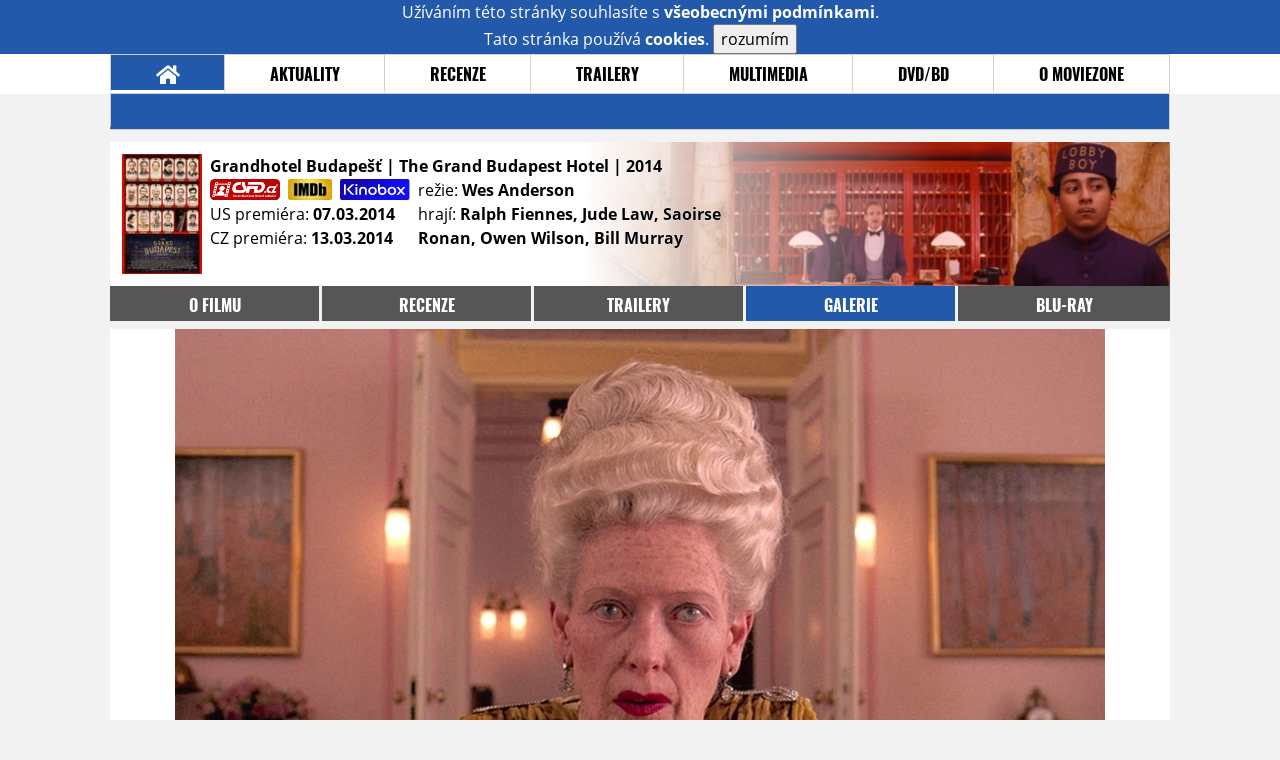

--- FILE ---
content_type: text/html; charset=utf-8
request_url: https://www.google.com/recaptcha/api2/anchor?ar=1&k=6LeTTg0UAAAAAD2KhSyAiHV97XbNn1Y36jgwipKG&co=aHR0cHM6Ly9maWxtLm1vdmllem9uZS5jejo0NDM.&hl=en&v=PoyoqOPhxBO7pBk68S4YbpHZ&size=normal&anchor-ms=20000&execute-ms=30000&cb=kq1do04uekz1
body_size: 49538
content:
<!DOCTYPE HTML><html dir="ltr" lang="en"><head><meta http-equiv="Content-Type" content="text/html; charset=UTF-8">
<meta http-equiv="X-UA-Compatible" content="IE=edge">
<title>reCAPTCHA</title>
<style type="text/css">
/* cyrillic-ext */
@font-face {
  font-family: 'Roboto';
  font-style: normal;
  font-weight: 400;
  font-stretch: 100%;
  src: url(//fonts.gstatic.com/s/roboto/v48/KFO7CnqEu92Fr1ME7kSn66aGLdTylUAMa3GUBHMdazTgWw.woff2) format('woff2');
  unicode-range: U+0460-052F, U+1C80-1C8A, U+20B4, U+2DE0-2DFF, U+A640-A69F, U+FE2E-FE2F;
}
/* cyrillic */
@font-face {
  font-family: 'Roboto';
  font-style: normal;
  font-weight: 400;
  font-stretch: 100%;
  src: url(//fonts.gstatic.com/s/roboto/v48/KFO7CnqEu92Fr1ME7kSn66aGLdTylUAMa3iUBHMdazTgWw.woff2) format('woff2');
  unicode-range: U+0301, U+0400-045F, U+0490-0491, U+04B0-04B1, U+2116;
}
/* greek-ext */
@font-face {
  font-family: 'Roboto';
  font-style: normal;
  font-weight: 400;
  font-stretch: 100%;
  src: url(//fonts.gstatic.com/s/roboto/v48/KFO7CnqEu92Fr1ME7kSn66aGLdTylUAMa3CUBHMdazTgWw.woff2) format('woff2');
  unicode-range: U+1F00-1FFF;
}
/* greek */
@font-face {
  font-family: 'Roboto';
  font-style: normal;
  font-weight: 400;
  font-stretch: 100%;
  src: url(//fonts.gstatic.com/s/roboto/v48/KFO7CnqEu92Fr1ME7kSn66aGLdTylUAMa3-UBHMdazTgWw.woff2) format('woff2');
  unicode-range: U+0370-0377, U+037A-037F, U+0384-038A, U+038C, U+038E-03A1, U+03A3-03FF;
}
/* math */
@font-face {
  font-family: 'Roboto';
  font-style: normal;
  font-weight: 400;
  font-stretch: 100%;
  src: url(//fonts.gstatic.com/s/roboto/v48/KFO7CnqEu92Fr1ME7kSn66aGLdTylUAMawCUBHMdazTgWw.woff2) format('woff2');
  unicode-range: U+0302-0303, U+0305, U+0307-0308, U+0310, U+0312, U+0315, U+031A, U+0326-0327, U+032C, U+032F-0330, U+0332-0333, U+0338, U+033A, U+0346, U+034D, U+0391-03A1, U+03A3-03A9, U+03B1-03C9, U+03D1, U+03D5-03D6, U+03F0-03F1, U+03F4-03F5, U+2016-2017, U+2034-2038, U+203C, U+2040, U+2043, U+2047, U+2050, U+2057, U+205F, U+2070-2071, U+2074-208E, U+2090-209C, U+20D0-20DC, U+20E1, U+20E5-20EF, U+2100-2112, U+2114-2115, U+2117-2121, U+2123-214F, U+2190, U+2192, U+2194-21AE, U+21B0-21E5, U+21F1-21F2, U+21F4-2211, U+2213-2214, U+2216-22FF, U+2308-230B, U+2310, U+2319, U+231C-2321, U+2336-237A, U+237C, U+2395, U+239B-23B7, U+23D0, U+23DC-23E1, U+2474-2475, U+25AF, U+25B3, U+25B7, U+25BD, U+25C1, U+25CA, U+25CC, U+25FB, U+266D-266F, U+27C0-27FF, U+2900-2AFF, U+2B0E-2B11, U+2B30-2B4C, U+2BFE, U+3030, U+FF5B, U+FF5D, U+1D400-1D7FF, U+1EE00-1EEFF;
}
/* symbols */
@font-face {
  font-family: 'Roboto';
  font-style: normal;
  font-weight: 400;
  font-stretch: 100%;
  src: url(//fonts.gstatic.com/s/roboto/v48/KFO7CnqEu92Fr1ME7kSn66aGLdTylUAMaxKUBHMdazTgWw.woff2) format('woff2');
  unicode-range: U+0001-000C, U+000E-001F, U+007F-009F, U+20DD-20E0, U+20E2-20E4, U+2150-218F, U+2190, U+2192, U+2194-2199, U+21AF, U+21E6-21F0, U+21F3, U+2218-2219, U+2299, U+22C4-22C6, U+2300-243F, U+2440-244A, U+2460-24FF, U+25A0-27BF, U+2800-28FF, U+2921-2922, U+2981, U+29BF, U+29EB, U+2B00-2BFF, U+4DC0-4DFF, U+FFF9-FFFB, U+10140-1018E, U+10190-1019C, U+101A0, U+101D0-101FD, U+102E0-102FB, U+10E60-10E7E, U+1D2C0-1D2D3, U+1D2E0-1D37F, U+1F000-1F0FF, U+1F100-1F1AD, U+1F1E6-1F1FF, U+1F30D-1F30F, U+1F315, U+1F31C, U+1F31E, U+1F320-1F32C, U+1F336, U+1F378, U+1F37D, U+1F382, U+1F393-1F39F, U+1F3A7-1F3A8, U+1F3AC-1F3AF, U+1F3C2, U+1F3C4-1F3C6, U+1F3CA-1F3CE, U+1F3D4-1F3E0, U+1F3ED, U+1F3F1-1F3F3, U+1F3F5-1F3F7, U+1F408, U+1F415, U+1F41F, U+1F426, U+1F43F, U+1F441-1F442, U+1F444, U+1F446-1F449, U+1F44C-1F44E, U+1F453, U+1F46A, U+1F47D, U+1F4A3, U+1F4B0, U+1F4B3, U+1F4B9, U+1F4BB, U+1F4BF, U+1F4C8-1F4CB, U+1F4D6, U+1F4DA, U+1F4DF, U+1F4E3-1F4E6, U+1F4EA-1F4ED, U+1F4F7, U+1F4F9-1F4FB, U+1F4FD-1F4FE, U+1F503, U+1F507-1F50B, U+1F50D, U+1F512-1F513, U+1F53E-1F54A, U+1F54F-1F5FA, U+1F610, U+1F650-1F67F, U+1F687, U+1F68D, U+1F691, U+1F694, U+1F698, U+1F6AD, U+1F6B2, U+1F6B9-1F6BA, U+1F6BC, U+1F6C6-1F6CF, U+1F6D3-1F6D7, U+1F6E0-1F6EA, U+1F6F0-1F6F3, U+1F6F7-1F6FC, U+1F700-1F7FF, U+1F800-1F80B, U+1F810-1F847, U+1F850-1F859, U+1F860-1F887, U+1F890-1F8AD, U+1F8B0-1F8BB, U+1F8C0-1F8C1, U+1F900-1F90B, U+1F93B, U+1F946, U+1F984, U+1F996, U+1F9E9, U+1FA00-1FA6F, U+1FA70-1FA7C, U+1FA80-1FA89, U+1FA8F-1FAC6, U+1FACE-1FADC, U+1FADF-1FAE9, U+1FAF0-1FAF8, U+1FB00-1FBFF;
}
/* vietnamese */
@font-face {
  font-family: 'Roboto';
  font-style: normal;
  font-weight: 400;
  font-stretch: 100%;
  src: url(//fonts.gstatic.com/s/roboto/v48/KFO7CnqEu92Fr1ME7kSn66aGLdTylUAMa3OUBHMdazTgWw.woff2) format('woff2');
  unicode-range: U+0102-0103, U+0110-0111, U+0128-0129, U+0168-0169, U+01A0-01A1, U+01AF-01B0, U+0300-0301, U+0303-0304, U+0308-0309, U+0323, U+0329, U+1EA0-1EF9, U+20AB;
}
/* latin-ext */
@font-face {
  font-family: 'Roboto';
  font-style: normal;
  font-weight: 400;
  font-stretch: 100%;
  src: url(//fonts.gstatic.com/s/roboto/v48/KFO7CnqEu92Fr1ME7kSn66aGLdTylUAMa3KUBHMdazTgWw.woff2) format('woff2');
  unicode-range: U+0100-02BA, U+02BD-02C5, U+02C7-02CC, U+02CE-02D7, U+02DD-02FF, U+0304, U+0308, U+0329, U+1D00-1DBF, U+1E00-1E9F, U+1EF2-1EFF, U+2020, U+20A0-20AB, U+20AD-20C0, U+2113, U+2C60-2C7F, U+A720-A7FF;
}
/* latin */
@font-face {
  font-family: 'Roboto';
  font-style: normal;
  font-weight: 400;
  font-stretch: 100%;
  src: url(//fonts.gstatic.com/s/roboto/v48/KFO7CnqEu92Fr1ME7kSn66aGLdTylUAMa3yUBHMdazQ.woff2) format('woff2');
  unicode-range: U+0000-00FF, U+0131, U+0152-0153, U+02BB-02BC, U+02C6, U+02DA, U+02DC, U+0304, U+0308, U+0329, U+2000-206F, U+20AC, U+2122, U+2191, U+2193, U+2212, U+2215, U+FEFF, U+FFFD;
}
/* cyrillic-ext */
@font-face {
  font-family: 'Roboto';
  font-style: normal;
  font-weight: 500;
  font-stretch: 100%;
  src: url(//fonts.gstatic.com/s/roboto/v48/KFO7CnqEu92Fr1ME7kSn66aGLdTylUAMa3GUBHMdazTgWw.woff2) format('woff2');
  unicode-range: U+0460-052F, U+1C80-1C8A, U+20B4, U+2DE0-2DFF, U+A640-A69F, U+FE2E-FE2F;
}
/* cyrillic */
@font-face {
  font-family: 'Roboto';
  font-style: normal;
  font-weight: 500;
  font-stretch: 100%;
  src: url(//fonts.gstatic.com/s/roboto/v48/KFO7CnqEu92Fr1ME7kSn66aGLdTylUAMa3iUBHMdazTgWw.woff2) format('woff2');
  unicode-range: U+0301, U+0400-045F, U+0490-0491, U+04B0-04B1, U+2116;
}
/* greek-ext */
@font-face {
  font-family: 'Roboto';
  font-style: normal;
  font-weight: 500;
  font-stretch: 100%;
  src: url(//fonts.gstatic.com/s/roboto/v48/KFO7CnqEu92Fr1ME7kSn66aGLdTylUAMa3CUBHMdazTgWw.woff2) format('woff2');
  unicode-range: U+1F00-1FFF;
}
/* greek */
@font-face {
  font-family: 'Roboto';
  font-style: normal;
  font-weight: 500;
  font-stretch: 100%;
  src: url(//fonts.gstatic.com/s/roboto/v48/KFO7CnqEu92Fr1ME7kSn66aGLdTylUAMa3-UBHMdazTgWw.woff2) format('woff2');
  unicode-range: U+0370-0377, U+037A-037F, U+0384-038A, U+038C, U+038E-03A1, U+03A3-03FF;
}
/* math */
@font-face {
  font-family: 'Roboto';
  font-style: normal;
  font-weight: 500;
  font-stretch: 100%;
  src: url(//fonts.gstatic.com/s/roboto/v48/KFO7CnqEu92Fr1ME7kSn66aGLdTylUAMawCUBHMdazTgWw.woff2) format('woff2');
  unicode-range: U+0302-0303, U+0305, U+0307-0308, U+0310, U+0312, U+0315, U+031A, U+0326-0327, U+032C, U+032F-0330, U+0332-0333, U+0338, U+033A, U+0346, U+034D, U+0391-03A1, U+03A3-03A9, U+03B1-03C9, U+03D1, U+03D5-03D6, U+03F0-03F1, U+03F4-03F5, U+2016-2017, U+2034-2038, U+203C, U+2040, U+2043, U+2047, U+2050, U+2057, U+205F, U+2070-2071, U+2074-208E, U+2090-209C, U+20D0-20DC, U+20E1, U+20E5-20EF, U+2100-2112, U+2114-2115, U+2117-2121, U+2123-214F, U+2190, U+2192, U+2194-21AE, U+21B0-21E5, U+21F1-21F2, U+21F4-2211, U+2213-2214, U+2216-22FF, U+2308-230B, U+2310, U+2319, U+231C-2321, U+2336-237A, U+237C, U+2395, U+239B-23B7, U+23D0, U+23DC-23E1, U+2474-2475, U+25AF, U+25B3, U+25B7, U+25BD, U+25C1, U+25CA, U+25CC, U+25FB, U+266D-266F, U+27C0-27FF, U+2900-2AFF, U+2B0E-2B11, U+2B30-2B4C, U+2BFE, U+3030, U+FF5B, U+FF5D, U+1D400-1D7FF, U+1EE00-1EEFF;
}
/* symbols */
@font-face {
  font-family: 'Roboto';
  font-style: normal;
  font-weight: 500;
  font-stretch: 100%;
  src: url(//fonts.gstatic.com/s/roboto/v48/KFO7CnqEu92Fr1ME7kSn66aGLdTylUAMaxKUBHMdazTgWw.woff2) format('woff2');
  unicode-range: U+0001-000C, U+000E-001F, U+007F-009F, U+20DD-20E0, U+20E2-20E4, U+2150-218F, U+2190, U+2192, U+2194-2199, U+21AF, U+21E6-21F0, U+21F3, U+2218-2219, U+2299, U+22C4-22C6, U+2300-243F, U+2440-244A, U+2460-24FF, U+25A0-27BF, U+2800-28FF, U+2921-2922, U+2981, U+29BF, U+29EB, U+2B00-2BFF, U+4DC0-4DFF, U+FFF9-FFFB, U+10140-1018E, U+10190-1019C, U+101A0, U+101D0-101FD, U+102E0-102FB, U+10E60-10E7E, U+1D2C0-1D2D3, U+1D2E0-1D37F, U+1F000-1F0FF, U+1F100-1F1AD, U+1F1E6-1F1FF, U+1F30D-1F30F, U+1F315, U+1F31C, U+1F31E, U+1F320-1F32C, U+1F336, U+1F378, U+1F37D, U+1F382, U+1F393-1F39F, U+1F3A7-1F3A8, U+1F3AC-1F3AF, U+1F3C2, U+1F3C4-1F3C6, U+1F3CA-1F3CE, U+1F3D4-1F3E0, U+1F3ED, U+1F3F1-1F3F3, U+1F3F5-1F3F7, U+1F408, U+1F415, U+1F41F, U+1F426, U+1F43F, U+1F441-1F442, U+1F444, U+1F446-1F449, U+1F44C-1F44E, U+1F453, U+1F46A, U+1F47D, U+1F4A3, U+1F4B0, U+1F4B3, U+1F4B9, U+1F4BB, U+1F4BF, U+1F4C8-1F4CB, U+1F4D6, U+1F4DA, U+1F4DF, U+1F4E3-1F4E6, U+1F4EA-1F4ED, U+1F4F7, U+1F4F9-1F4FB, U+1F4FD-1F4FE, U+1F503, U+1F507-1F50B, U+1F50D, U+1F512-1F513, U+1F53E-1F54A, U+1F54F-1F5FA, U+1F610, U+1F650-1F67F, U+1F687, U+1F68D, U+1F691, U+1F694, U+1F698, U+1F6AD, U+1F6B2, U+1F6B9-1F6BA, U+1F6BC, U+1F6C6-1F6CF, U+1F6D3-1F6D7, U+1F6E0-1F6EA, U+1F6F0-1F6F3, U+1F6F7-1F6FC, U+1F700-1F7FF, U+1F800-1F80B, U+1F810-1F847, U+1F850-1F859, U+1F860-1F887, U+1F890-1F8AD, U+1F8B0-1F8BB, U+1F8C0-1F8C1, U+1F900-1F90B, U+1F93B, U+1F946, U+1F984, U+1F996, U+1F9E9, U+1FA00-1FA6F, U+1FA70-1FA7C, U+1FA80-1FA89, U+1FA8F-1FAC6, U+1FACE-1FADC, U+1FADF-1FAE9, U+1FAF0-1FAF8, U+1FB00-1FBFF;
}
/* vietnamese */
@font-face {
  font-family: 'Roboto';
  font-style: normal;
  font-weight: 500;
  font-stretch: 100%;
  src: url(//fonts.gstatic.com/s/roboto/v48/KFO7CnqEu92Fr1ME7kSn66aGLdTylUAMa3OUBHMdazTgWw.woff2) format('woff2');
  unicode-range: U+0102-0103, U+0110-0111, U+0128-0129, U+0168-0169, U+01A0-01A1, U+01AF-01B0, U+0300-0301, U+0303-0304, U+0308-0309, U+0323, U+0329, U+1EA0-1EF9, U+20AB;
}
/* latin-ext */
@font-face {
  font-family: 'Roboto';
  font-style: normal;
  font-weight: 500;
  font-stretch: 100%;
  src: url(//fonts.gstatic.com/s/roboto/v48/KFO7CnqEu92Fr1ME7kSn66aGLdTylUAMa3KUBHMdazTgWw.woff2) format('woff2');
  unicode-range: U+0100-02BA, U+02BD-02C5, U+02C7-02CC, U+02CE-02D7, U+02DD-02FF, U+0304, U+0308, U+0329, U+1D00-1DBF, U+1E00-1E9F, U+1EF2-1EFF, U+2020, U+20A0-20AB, U+20AD-20C0, U+2113, U+2C60-2C7F, U+A720-A7FF;
}
/* latin */
@font-face {
  font-family: 'Roboto';
  font-style: normal;
  font-weight: 500;
  font-stretch: 100%;
  src: url(//fonts.gstatic.com/s/roboto/v48/KFO7CnqEu92Fr1ME7kSn66aGLdTylUAMa3yUBHMdazQ.woff2) format('woff2');
  unicode-range: U+0000-00FF, U+0131, U+0152-0153, U+02BB-02BC, U+02C6, U+02DA, U+02DC, U+0304, U+0308, U+0329, U+2000-206F, U+20AC, U+2122, U+2191, U+2193, U+2212, U+2215, U+FEFF, U+FFFD;
}
/* cyrillic-ext */
@font-face {
  font-family: 'Roboto';
  font-style: normal;
  font-weight: 900;
  font-stretch: 100%;
  src: url(//fonts.gstatic.com/s/roboto/v48/KFO7CnqEu92Fr1ME7kSn66aGLdTylUAMa3GUBHMdazTgWw.woff2) format('woff2');
  unicode-range: U+0460-052F, U+1C80-1C8A, U+20B4, U+2DE0-2DFF, U+A640-A69F, U+FE2E-FE2F;
}
/* cyrillic */
@font-face {
  font-family: 'Roboto';
  font-style: normal;
  font-weight: 900;
  font-stretch: 100%;
  src: url(//fonts.gstatic.com/s/roboto/v48/KFO7CnqEu92Fr1ME7kSn66aGLdTylUAMa3iUBHMdazTgWw.woff2) format('woff2');
  unicode-range: U+0301, U+0400-045F, U+0490-0491, U+04B0-04B1, U+2116;
}
/* greek-ext */
@font-face {
  font-family: 'Roboto';
  font-style: normal;
  font-weight: 900;
  font-stretch: 100%;
  src: url(//fonts.gstatic.com/s/roboto/v48/KFO7CnqEu92Fr1ME7kSn66aGLdTylUAMa3CUBHMdazTgWw.woff2) format('woff2');
  unicode-range: U+1F00-1FFF;
}
/* greek */
@font-face {
  font-family: 'Roboto';
  font-style: normal;
  font-weight: 900;
  font-stretch: 100%;
  src: url(//fonts.gstatic.com/s/roboto/v48/KFO7CnqEu92Fr1ME7kSn66aGLdTylUAMa3-UBHMdazTgWw.woff2) format('woff2');
  unicode-range: U+0370-0377, U+037A-037F, U+0384-038A, U+038C, U+038E-03A1, U+03A3-03FF;
}
/* math */
@font-face {
  font-family: 'Roboto';
  font-style: normal;
  font-weight: 900;
  font-stretch: 100%;
  src: url(//fonts.gstatic.com/s/roboto/v48/KFO7CnqEu92Fr1ME7kSn66aGLdTylUAMawCUBHMdazTgWw.woff2) format('woff2');
  unicode-range: U+0302-0303, U+0305, U+0307-0308, U+0310, U+0312, U+0315, U+031A, U+0326-0327, U+032C, U+032F-0330, U+0332-0333, U+0338, U+033A, U+0346, U+034D, U+0391-03A1, U+03A3-03A9, U+03B1-03C9, U+03D1, U+03D5-03D6, U+03F0-03F1, U+03F4-03F5, U+2016-2017, U+2034-2038, U+203C, U+2040, U+2043, U+2047, U+2050, U+2057, U+205F, U+2070-2071, U+2074-208E, U+2090-209C, U+20D0-20DC, U+20E1, U+20E5-20EF, U+2100-2112, U+2114-2115, U+2117-2121, U+2123-214F, U+2190, U+2192, U+2194-21AE, U+21B0-21E5, U+21F1-21F2, U+21F4-2211, U+2213-2214, U+2216-22FF, U+2308-230B, U+2310, U+2319, U+231C-2321, U+2336-237A, U+237C, U+2395, U+239B-23B7, U+23D0, U+23DC-23E1, U+2474-2475, U+25AF, U+25B3, U+25B7, U+25BD, U+25C1, U+25CA, U+25CC, U+25FB, U+266D-266F, U+27C0-27FF, U+2900-2AFF, U+2B0E-2B11, U+2B30-2B4C, U+2BFE, U+3030, U+FF5B, U+FF5D, U+1D400-1D7FF, U+1EE00-1EEFF;
}
/* symbols */
@font-face {
  font-family: 'Roboto';
  font-style: normal;
  font-weight: 900;
  font-stretch: 100%;
  src: url(//fonts.gstatic.com/s/roboto/v48/KFO7CnqEu92Fr1ME7kSn66aGLdTylUAMaxKUBHMdazTgWw.woff2) format('woff2');
  unicode-range: U+0001-000C, U+000E-001F, U+007F-009F, U+20DD-20E0, U+20E2-20E4, U+2150-218F, U+2190, U+2192, U+2194-2199, U+21AF, U+21E6-21F0, U+21F3, U+2218-2219, U+2299, U+22C4-22C6, U+2300-243F, U+2440-244A, U+2460-24FF, U+25A0-27BF, U+2800-28FF, U+2921-2922, U+2981, U+29BF, U+29EB, U+2B00-2BFF, U+4DC0-4DFF, U+FFF9-FFFB, U+10140-1018E, U+10190-1019C, U+101A0, U+101D0-101FD, U+102E0-102FB, U+10E60-10E7E, U+1D2C0-1D2D3, U+1D2E0-1D37F, U+1F000-1F0FF, U+1F100-1F1AD, U+1F1E6-1F1FF, U+1F30D-1F30F, U+1F315, U+1F31C, U+1F31E, U+1F320-1F32C, U+1F336, U+1F378, U+1F37D, U+1F382, U+1F393-1F39F, U+1F3A7-1F3A8, U+1F3AC-1F3AF, U+1F3C2, U+1F3C4-1F3C6, U+1F3CA-1F3CE, U+1F3D4-1F3E0, U+1F3ED, U+1F3F1-1F3F3, U+1F3F5-1F3F7, U+1F408, U+1F415, U+1F41F, U+1F426, U+1F43F, U+1F441-1F442, U+1F444, U+1F446-1F449, U+1F44C-1F44E, U+1F453, U+1F46A, U+1F47D, U+1F4A3, U+1F4B0, U+1F4B3, U+1F4B9, U+1F4BB, U+1F4BF, U+1F4C8-1F4CB, U+1F4D6, U+1F4DA, U+1F4DF, U+1F4E3-1F4E6, U+1F4EA-1F4ED, U+1F4F7, U+1F4F9-1F4FB, U+1F4FD-1F4FE, U+1F503, U+1F507-1F50B, U+1F50D, U+1F512-1F513, U+1F53E-1F54A, U+1F54F-1F5FA, U+1F610, U+1F650-1F67F, U+1F687, U+1F68D, U+1F691, U+1F694, U+1F698, U+1F6AD, U+1F6B2, U+1F6B9-1F6BA, U+1F6BC, U+1F6C6-1F6CF, U+1F6D3-1F6D7, U+1F6E0-1F6EA, U+1F6F0-1F6F3, U+1F6F7-1F6FC, U+1F700-1F7FF, U+1F800-1F80B, U+1F810-1F847, U+1F850-1F859, U+1F860-1F887, U+1F890-1F8AD, U+1F8B0-1F8BB, U+1F8C0-1F8C1, U+1F900-1F90B, U+1F93B, U+1F946, U+1F984, U+1F996, U+1F9E9, U+1FA00-1FA6F, U+1FA70-1FA7C, U+1FA80-1FA89, U+1FA8F-1FAC6, U+1FACE-1FADC, U+1FADF-1FAE9, U+1FAF0-1FAF8, U+1FB00-1FBFF;
}
/* vietnamese */
@font-face {
  font-family: 'Roboto';
  font-style: normal;
  font-weight: 900;
  font-stretch: 100%;
  src: url(//fonts.gstatic.com/s/roboto/v48/KFO7CnqEu92Fr1ME7kSn66aGLdTylUAMa3OUBHMdazTgWw.woff2) format('woff2');
  unicode-range: U+0102-0103, U+0110-0111, U+0128-0129, U+0168-0169, U+01A0-01A1, U+01AF-01B0, U+0300-0301, U+0303-0304, U+0308-0309, U+0323, U+0329, U+1EA0-1EF9, U+20AB;
}
/* latin-ext */
@font-face {
  font-family: 'Roboto';
  font-style: normal;
  font-weight: 900;
  font-stretch: 100%;
  src: url(//fonts.gstatic.com/s/roboto/v48/KFO7CnqEu92Fr1ME7kSn66aGLdTylUAMa3KUBHMdazTgWw.woff2) format('woff2');
  unicode-range: U+0100-02BA, U+02BD-02C5, U+02C7-02CC, U+02CE-02D7, U+02DD-02FF, U+0304, U+0308, U+0329, U+1D00-1DBF, U+1E00-1E9F, U+1EF2-1EFF, U+2020, U+20A0-20AB, U+20AD-20C0, U+2113, U+2C60-2C7F, U+A720-A7FF;
}
/* latin */
@font-face {
  font-family: 'Roboto';
  font-style: normal;
  font-weight: 900;
  font-stretch: 100%;
  src: url(//fonts.gstatic.com/s/roboto/v48/KFO7CnqEu92Fr1ME7kSn66aGLdTylUAMa3yUBHMdazQ.woff2) format('woff2');
  unicode-range: U+0000-00FF, U+0131, U+0152-0153, U+02BB-02BC, U+02C6, U+02DA, U+02DC, U+0304, U+0308, U+0329, U+2000-206F, U+20AC, U+2122, U+2191, U+2193, U+2212, U+2215, U+FEFF, U+FFFD;
}

</style>
<link rel="stylesheet" type="text/css" href="https://www.gstatic.com/recaptcha/releases/PoyoqOPhxBO7pBk68S4YbpHZ/styles__ltr.css">
<script nonce="vtf1RCGTx5ZMTUtqmioNoQ" type="text/javascript">window['__recaptcha_api'] = 'https://www.google.com/recaptcha/api2/';</script>
<script type="text/javascript" src="https://www.gstatic.com/recaptcha/releases/PoyoqOPhxBO7pBk68S4YbpHZ/recaptcha__en.js" nonce="vtf1RCGTx5ZMTUtqmioNoQ">
      
    </script></head>
<body><div id="rc-anchor-alert" class="rc-anchor-alert"></div>
<input type="hidden" id="recaptcha-token" value="[base64]">
<script type="text/javascript" nonce="vtf1RCGTx5ZMTUtqmioNoQ">
      recaptcha.anchor.Main.init("[\x22ainput\x22,[\x22bgdata\x22,\x22\x22,\[base64]/[base64]/MjU1Ong/[base64]/[base64]/[base64]/[base64]/[base64]/[base64]/[base64]/[base64]/[base64]/[base64]/[base64]/[base64]/[base64]/[base64]/[base64]\\u003d\x22,\[base64]\\u003d\x22,\x22b04sasKhwqrDiXHDhxQxw4nCtknDg8OnRcKJwrN5wqXDp8KBwrogwo7CisKyw7Rew4hmwoLDrMOAw4/CvxbDhxrCtsOCbTTCqsKpFMOgwpHChkjDgcK1w4xNf8Kow4UJA8OgZcK7woYyPcKQw6PDt8OwRDjClUvDoVYSwpEQW19aNRTDkH3Co8O4CiFRw4EiwoNrw7vDmcKQw4kKDMKsw6p5wosZwqnCsTPDpW3CvMKNw6vDr1/CscOuwo7CqwjCiMOzR8KHCx7ClQnCn0fDpMO3KkRLwrLDjcOqw6Z6RhNOwrfDn2fDkMKIQSTCtMO/w77CpsKUwozCkMK7wrsuwrXCvEvCqzPCvVDDl8KwKBrDt8KJGsO+c8O+C1lMw6bCjU3DkycRw4zCtcO4woVfEMKIPyBTOMKsw5UOwrnChsOZO8KjYRpZwpvDq23Dk0QoJArDqMOYwp5Rw55Mwr/CvWfCqcOpUMO2wr4oEcOpHMKkw7PDkXEzA8OnU0zChw/DtT8IUsOyw6bDvlsyeMKUwrFQJsOlaAjCsMK4PMK3QMOpBTjCrsOJFcO8FU4keGTDvMKCP8KWwqNNE2Ziw4sdVsKdw6HDtcOmDMKDwrZTSXvDskbCvX9NJsKoL8ONw4XDox/DtsKEK8OkGHfCt8ONGU0cTCDCiiLCrsOww6XDlwLDh0xbw7hqcRQJElBkZ8KrwqHDsRHCkjXDjMOYw7c4wrNxwo4OasKfccOmw4dhHTEpWE7DtGcLfsOawr9dwq/[base64]/CgMKKABvCq2PDpcOBGE7CiMKuajrCnsOyd0wIw4/CuEbDlcOOWMKTew/CtMK0w6HDrsKVwo7DkEQVeGhCTcKkBklZwoFzYsOIwqJhN3hBw6/CuRECJyB5w5TDusOvFsO0w7tWw5NWw7UhwrLDkHB5KQ9vOjtSEHfCqcOWVTMCGXjDvGDDpxvDnsObGHdQNHM5e8KXwrrDuEZdMw4sw4LCgcOKIsO5w4QwcsOrGFgNN3TCiMK+BA7Cmydpd8KMw6fCk8KREMKeCcOtBR3DosOkwpnDhDHDjV59RMKewp/DrcOfw51Hw5gOw5PCqlHDmA9jGsOCwrnCk8KWIDBFaMK+w6xDwrTDtGrCocK5QHYCw4oywoRIU8KOdTgMb8ObecO/w7PCpTd0wr1rwonDn2oRwrg/[base64]/Q8KewpwhMEkMJcKgScO7wpjDksKiw43Dh8Kjw6oxwpPCtMKlLMO1OMOzWgLChsOEwot5wpFQwr0cRSbCkxTCjypwYMOdU0DDsMK8H8KvXlrCs8OrJ8OMRXTDrsOeS1vCrh7DqMOfOMKeER3DvsK8R0MeakNhU8OxL3oLw5JkbcKRw5Zzw7rCpFI4wp/[base64]/DgGYvw7UlR0zDmcKgwoDDo8KVBMK8H8KaZ8KXPcOmHlEEw4A5eV8hwr/CocOXNSjDkcKlTMOFwrErwrcBRcOZwqrDjMK/JMKNOiLDk8KzLQ1MRWfCuUo0w5EJwqXDjsK2PMKATMKXw4tRwpo7Gl5SPkzDo8KnwrXDsMKhX258FsOJPh8Uw5taLHQuEcOyUcORPzfCsTLCqAt5wpTCqFjCll/Ct2Irw6JxfG4DMcKMTMOwMxhxGxRTNMOkwrLDuhXDgMOlw5/[base64]/Dj8OdwrVQwr7Co1x1IsKrRT3Doi1RDALCng3DtcOGw7bCkMO3wrLDmljCpgwad8O2wqzCosOSWsK2w5ZAwq/[base64]/DlwkFw5zCozEIwrV8woJkwqnCm8OVAmrCvlZLTQFZZH1hGcOTwpEZBsOuw5Zrw6jDp8KYIMO/wp1LOxsqw41HZzdOw4kzLMOfCgc3wqDDrsK2wrRuUcOrYsOdw5rCgMKHwq98wq3DkcKXAsK/wqHDgTzCnyQIM8OOLEfCul3Cj2YCY2rCnsKRwrBKw4J+X8KHVBPCqsKww7LDusODHl/DrcOWw55awpRsSVtUQ8K8ShBnwobCm8OTdh03QHF7AsOPRMOwPgDCqgUoSMK8PsO9d1ogw7rDnsKRdcKHw4tlbWbDh0ZgbWbDl8OKw6zDjgnCmRvDlxvCoMOtOThae8KSQwx/wrM+w6DCjMOCIsKMEcKYJCZwwoXCrW4tGMKuw5/CgsKrA8K7w7PCkMO7aXAOJsO/AMO2wq3CpHjDocKjaknCkMOPTzvDqMOLVSwVwpJAwqkGwrvCi3PDkcObw4t2VsOmF8OeCsKaXMKsWcObfcKLV8KxwqUuwqk2wocuwo9bXsKeXmXCqMKQRAQ/Xz0zBsOrTcKWHcKzwr8RW3LCllnCmHbCgMOqw7pqYRvCr8KAw7zCu8KTwp7CuMOSw6V3aMKcOE01wqTCkMOwaS7CqXlBe8KoPVHDnsOKw5REGcK5wpNsw5/DlMOXKz0bw73ClcKrEG8uw7vDqgbDs07DtcOEPMOqOAw+w5HDuSjDtTbDsytWw6NVFsOlwrXDhQlTwqt8w5MRaMKowqoNNzTCvhLDlcK4w49TLcKQw5FYw6p5w7how7dVwo8Tw4HClcKyBFfCjiJyw7cswqbDul/Dig9zw55Dwq1FwrVzwpvCunp+W8OpXMKsw6XCjcKxwrY/wqfDucODwrXDkkEuwqUUw6nDlCDCmiDCkQXCqE7DkMOOw4nDgMKLZWdJwqh7wpDDg0vCv8KLwr7DkihrI1/[base64]/[base64]/[base64]/CvMO0woPDpsK7w6siFMKmKMKxM8O/c1E/w4ZzTj/Ch8K6w70lwoE1YhBJwo3DpC7CnMKYwp4pwqsqEMOCC8O8w4g3w6tewpXCgzbCo8KMNxgZwrHDvDDDmnXClFnCgQ/[base64]/CrShzTGMwLHnCpsOOfsK6XCAJw79ORcOPwpcDbMKfw6UEw5TCiSQKb8KdSWkyGcKfM0DCky3CksOpdyTDsjYcwotRVg4/w4jDrw/[base64]/CkcKGcFlAH8KoJcKXKMKcw5Ygw4nDhC1VPsOTQcOXAcKDBsOoWyPDtxXCoVfCgsKJIcOQIcKWw4J8MMKiUcO5w7ILw5I8CXYqZsOZVQHCjMO6wpjDosKSw6zCmMOuOcKORsOddMODF8KSwo5WwrLDiTHDoX96PG7CvsKqPHHDpnRZQ3rDgTIgwrFCUcKqdU/CrXd7wr41wp/CmxzDpcO5w4d4w7MMw78CYzLDh8OJwp9lVElbwpLCiT7CvMOtDMOFZ8OZwr7ClRVcMw1kaB3DkV3DgATDg0nDoHwrYhAZWcKfCRPCh3rCr0/DssKKw7/DjMOZLsOhwpBGJ8OgFMOzworCiETCuRRdHsOdwqReJEBXBkITPsKBYlXDr8OTw7sWw58TwphSPTPDq3/Cl8Kjw7DCk0JUw6HDi0Vnw63CigDDhSRxNB3DrsKxwrHCqMKqwrsjw6rDqRHDlMO9wqvDqDzDnx/Ck8K2Wx9bRcOXwpJuw7jDnUsRw7tswplYD8Ovw6w1byDCjsKRwqg5wo4QZMKeS8KnwpZHwpMGw49+w4bDjwbDqcOLdC3DpzUGw6nCgsKbw7JqEAHDscKGw6lcwq1yZh/[base64]/w4RVwr9kGQwdBkzDiMOAw7ZCYMO5ewJ3DMO+cmpLw7pVwqDDgHN9Z2vDjV7DrMKDMsKIwpjCpmZiTcKTwp4WUsKyHCrDsWwSIkYqKlPCiMOtw53Ds8K6wpHCvsO6WMKaWGkEw7TCgVhEwpApcsK8ZnHCocKbwpHCmMO/w4HDs8OXNMKoAcOzw5/[base64]/CuMKWwoQDJQdkTsKbTiYJw65twppyYScOcBDCrHnCr8KiwpRYEzE/wpjClsOGw6Bsw5TCo8Ofwqs0dMOTA1jCkxUncjfDmVbDmsOBwqUVwqhQejJjwrXDjQNfVgoGWMOqw5XDrC3DjcOONcKbCgR7cn/Cm2PCvcOtw7nCpxLCqMK2GMKAw4Qvw7nDmsOuw7dSN8OBGMO8w4bCmQdKNTnDrCHDsXHDvsKdXsOdNA8JwoVsB27CkMOcFMKkw7Z2wqwIwqhHwqTDjcOSw43DjkUJaizDlcOgwrPDmcO/wrvCtx1Awp5/w6fDnUDDn8O3YcK3wrPDu8Kgb8KzSyYeF8Krw4jDrw/DhcOPZMORw45hwqkFwqDDi8Ouw7vDvF7CncKhLMKbwrXDpcK9YMK0w44Tw48Tw4dHEMKTwqBkw6g5Yl3ClGbDocO4ccOpw5zCv2jCpFVHd1vDicOcw5rDmcOjw6bCmcO/wqXDogLChUtjwpRlw6PDiMKfwr7DlsO/wozCsS3DsMKdKlR8ZCpQw67DlDbDlsOtccO0A8Opw7LCuMOyPMKIw6zCt3jDhsOWRcOqHTXCo1ggwrUswqggU8KwwoXDoDkNwrB8DhtHwp3CjEzDlcKUWsOww5LDliUpDxPDtmVATnHCvwhkw6MyMMOgwq10dcK7wpQKwro9FcKiCcKow4XDpMKRwro7On/DrATCvTsdHwEZwp8Jw5fCpsKTw6UbU8O+w7XDrR3Cjz/DpVvCvcKTw5w8w7jDpsKcdMOBUcOKwqs5woZgExXDlMORwofCpMKzH0/DocKswpfDqywbw7Q7wq8jw58NFHdSw53DoMKOTAJRw4BSVRV+O8KrQsOpwrEaV0nDosKmWHLCvk4UBsORA1rCn8OaOsKRCGNiWE7Cr8KhRSodw5bCllHDicOUfB/CvsKeEmo3w5Vdw4lEw6gsw6A0HcKochzCisKVPsKfGElLw4zCiAXDi8K+w7MGw4tYdMKqwrozw40LwrzCpsK0wqsbTWZZw6nCl8OhR8KVZRXCjzFTwp/DncKrw6pDCitfw6DDjcKsXRFswq/Dg8KBd8Oqw77DnFlAeGPCn8OgccK+w6fCpzvClsOVw6HClsOSaGNgYsKiwpR1w5jCgMKww7zCrS7DnsO2w611KsOOwo9/HcKZwopCLMKoIcKuw5l+BcKAOcOCwoXDmHskw4xPwoI0wrAcG8O/wopxw4syw5Bqw6XCmMOgwqUENXLDisKSw4FXZcKpw4QAwoUfw7XCqk7Dnmd9wq7DtsOow7JGw4YBMcK0RsK5w7HCl0zChhjDuSrDnMKqfMOwasKlG8K4MMKGw7ENw5bCqsOxw4TDvsOcw4fDt8KOfH83wrslccOoXS7DhMK0Pl/DgU1gZcKpScK0TMKLw7t3w4MNw45+w7twGlMleDXCq2QDwp7Dp8O7ey3DlSDDqcObwo1iwojDmUjCrsOWHcKDJzwHHMKTbsKPNiHDm0/DhG8bScKuw7nDlMKOwqvCjSXDsMOiw4zDilrCrSRjw78xw7A1wqhqw6rDv8K4wpXDt8ONw4J/SHkzcSPCmcOtwrUQS8KFSEVTw7smw4nDisKtwpUEw6hbwq7CgMO8w5/ChcOxw4AkOw7DoUvCuBU9w5cLw7p5w4nDnGQnwrIbFcKPUsOcwrnCnhUObcK0MsK2wp5Cw4oIwqcuwrrCuH9Ew7x8bT1EKsK0PsOcwoPCtnUhWMOcFklSOE5AEScXw4vCiMKRw5t7w4dFFzM8YcKBw7VowrUswrrCugt/[base64]/[base64]/CgcKqZcOGw4HDjinCo8OvAcO2w7HDkGLCtRTCj8OfwpESwo7DinvCusOcS8KzE2XDisO/JsK0NcK/w64pw7JKw5ENe37DukLDmQ3CmMOXUkdrKHrCsEUyw6oTQgrDvMKZJFNBPMO2w4R+w63CtWrDnsK8w4F9w7XDtcO1wrJCAcOKwo9iw5nCp8OxdRPCkDfDk8OMwpJmUFTCvcOIEzXDscOMZsK4ZBRod8Kvwo/DscKSAV/DmMKcwrUKQGPDjsOANjfCkMOkSBrDlcOEwpN3wrHCjlDCkwdfw7sGO8OZwo5iwqtPAsOxc0gkcFkgS8OUbmwbeMOCw6ghcBPDs2/CuAkBfnYyw6rCqMK8ScKSwqJrHsKQw7UuKjPDiEDCkHUNwq5lw7XDqj3Cp8KRwr7DkwnComLCiRkjO8OVK8KwwqY0b0jCo8OzdsOcw4DCtxkAwpLClsKdQnZJwp4ACsKNwoAPwo3DiTTDpSrCnXbDpSwHw7N5OT/DsGLDk8KMw6NKZjzDpsKwdAMzwoPDm8KUw7/DsAoeV8KhwqEVw5oHJMOuDMOsXsOnw4MwacOYHMKhF8Ofw5rCi8KUW0sobRhRdQFcwpd7wq/DlsKMXsOBDynDusKPax0eBcO9IsOBwoLDtMKaRkN3w6nCuFLDpzbChsK9wo7DrxRtwrs/dmHCvn/[base64]/DumsjSSpAScKqY8K/T3/[base64]/[base64]/[base64]/DuQPCrsKSCMKWw6I5XX45KjZgwp1pUjfDucOVD8OTcMKkSMKkwqHDhcOEVE1SFwfCu8ONUC7CqX7DgxYGw5NtPcO5w4F0w7/[base64]/CuMO7NcKvNWF2BjTDosK7IlXDn8OVbGjDiMO1C8OTwpcKwpAGWhXCmcKGwp/CiMKTw5fDmMOlwrHCv8O8wqPDh8O4YsKYMCzClUjDicO+A8Ozw68hVy0SDzvDglI0SGXDkG5/w65lU3hJccKhw4DDucKjwpXCoVPCtVnCvFojWsObe8OtwqIWYTzCglNVwptEwobCqGRewqHDkHPCjXwcGgHDvy/CiyN7w5AwJ8KRD8KMC2nDicOlwrvDgMKpwonDjsOuB8KZNcOZwphzwojDqMKZwpFAw6TDrMKVDmDCqxMBwojDkRHCqFvCicKowqQ6woHClFHCuTxsEMOow7PCuMOQIQDClcKEwqQuw5bCrhPCi8OBVcKowqzDgsO+w4EvAcOBPcOYw6PDhCnCpsOlwrjDvk/DhhY9fsOmQcOIWsK/w44Mwq/DpwkwF8OowpjCnHwILsOjwrTDjcOlIsKgw6PDmcOjw6ZvIF9GwpQVIMK8w5jDoD0zwrbDjGnDqAfDpMKaw6YIQcKawrRgDxluw63Dqldgc003bcKUU8O/UQnClFbCg3A5LBwOw6rCqiMVMcKhJ8OqZjDCllMNDMKswrB/[base64]/[base64]/DkVIFwqIHw5bCkAlzQ8KwZytjwpdgM8Kxw7A7w5TCgnktwrHDpcOuYB/DrS/CpHpKwqxgFcKiw64dwrrCs8ORw6zCoxxlQcKYdcOePjfCgCPDmMKOwrhpHMKgw5oLd8O2w6Fowp4HPcK8D0nDq2vCicO/[base64]/w6nCpgTCu3/CncKSOMOCBsOXE8K3wodnwqN4LVDCqMOzdsKrFwAQa8OYPcKPw5zCpsKww65Jfz/[base64]/w6nCs1/CohEhGGnCo8OrR3jCuMORcMOjwqIVwr7Cn0kyw4M+w71awqLCscOjVTzCucKlw7XCh2jDtMO/wojCksKve8OUwqfCtgJqLcO0w7ogEyIWw5nDnRnDlHJbK0HCkgzCgUhHbsOOAwUcwpgUw7dKwoDCgB7DjB/CscObQFhLc8K1e0rDtWkFJA4rw57DssKxCx9Df8KfbcKGw50Vw67DtsO1w7psGnYyJQosHcOCacOua8OnH0LDiQHDiFrCiXFoBz0RwrlRClrDlR4iLsKDw7Q4M8OxwpdDwrFKwoTCmsKHwq/ClgrDox3DrGgqw6EvwqDCuMKzw73ChBU/[base64]/CosKJA8KiwqHDocKTf8KuMcKxZCUFwrccazxCYcOAMQdBdAbDqMKxw7YuKmxbOMOxw7XCpwhcHw5zWsKEw4fCocKwwozDqsKFIMOHw6XDvsK9V37CuMO/w6XCpsKrwolYTMOHwprCi2DDoTzCg8O/w7rDhm7DjHI0HFkaw7BHAsORIsKYw694w4oWwr3DssO0w7oRw4LDslolw5lIYMKIIW/DhCdbw6hUwpt0SwDDoQsiwo5PbsOKw5YcGsOHwoFRw7FJdcKvX3ADPMKeAcKDQ0ctw41sQGfDgcOzA8Kxw4PCiDvDu2/[base64]/wpPCpRXDkXrCuMKfwrZhwprCnyDDncK+UD/Dux1iwqzCrGZASz7CmApJw6zDqUUBwonCoMOBwpHDvgHCgxfConlFPTxrw4/DrwZAwpnCh8OHw5nDlHkBw7wMUTPDkA5gworCqsOnajbDjMOdcjvDnDrCtsOowqfCtsO1wqbCpsOOb2DCm8OxJygqAsK/wqrDgg0RQ3dTRMKKGMKKNnzCi2LCicOReAbCgcKgNcOkWcKSwrxEJMOIZsOPNzx3CcKOwoVJamTDh8OyWMOuCsOkdUfCg8OXwp7CjcOYL3XDjRZNw5QPw5XDncKgw4pTwqFVw6/CvcOvw7sFw4Ajw6wrw5/CnsKawrfDvQjCkMOHGi7Dg2/[base64]/w6PCknECcgzDpl4Uw6PDvmLDv1omJQzDr1xgVsKiw6kle0/[base64]/Cnz1WwqHDuEPCr1Jzw61mw7lvPMKtaMO8BsKKwrs5wovCvmBRwpzDkjROw4oow5VhBMOew4EJMMKNAcOtwp5PBsODIULChy/CoMKmw6oZLMO9wqrDhV/DpMKxTsO/fMKvwogiEDV5w6Rfw7TCq8K7wpR2w4Epa20AfhnDtsKLdsKfw4fCisK0w6N1wqcRLMK7GXzChMKXw6rChcOiwpIxGsKcADfCssOtwr/[base64]/CvWNzUHbDsF3CoMOsw4jDg23CrsOCJj3Ci8KFHUjDksODwo1aSMO7w6rDgX3DkcOsb8KGYsOUw4bDhA3CrcORHMOXw73CixFzw5YILsOGw4jDt3wNwqQiwo7ChkzDgyIqw6TDlW/CmyJRTMKAGALChUVCZsKlPy0QPsKsLsKERinChyjDs8O9Yh8Fwqx1w6UfHsK9w6fCosKcS37DkMOtw4Eqw4oBwpNQWhLCl8OZwqE8wp7DqQHCtwHDosO6A8KnEn45UWlKw5vDvRUBw6bDscKNwp3CsBFjEmPDpMOTBMKOw6lgWH8HVcKJM8ONGQQ/U27CoMO2alwgwotHwrEsEMK0w5fDksOLTcO2woAuUsOGwobDp0fCrRh9MA9ONcO1wqgmw5hIOmA2w73CuGzCrsOOccOKY2zDjcKjw7shwpRNeMOGcnTDsXLDr8KewqUNGcKsXXgiw6fCgsOMw4Zdw7bDocKLV8ONNkh0wopXfGtjw4guwrHCqi7CjB3CmcOGwo/[base64]/[base64]/[base64]/[base64]/DhxlwVcOrX8OVw7/Ci15DwqLDsgQRHHzCiT8Jw4UUw6vDqTJCwrYyPAjCkcKnwp/CjHTDkcOKwrsIUcKkQ8K2ZzE7wqPDjxbChsKUez9ObBE0ZyPChw54QlI5w7w5SgRMf8KRwrsKwozCg8Ohw4/DhMOLXRQ1wpPDgMOUE1kkw7TDtnQsWcKqLnt/ShzDjcOzw7/[base64]/ClGwffV3CpMOaw4QAH8OVwp/[base64]/dyliRMOLwr7DuD1Iw4jCmlPDjW/[base64]/CsTYEw4HCr1lIwoZMw6BtwqAwT8O9aMK2wrMRXsOpwqMGUyZUwqwzK0VPw60VCsOIwozDpCPDu8KJwrPCvRLCsinCqMOkX8OrbsO1wo8yw7dQGsKpwpITZ8K1wrAxw7PCsj/DpVdBbxzDgTE6BsKawoHDl8OjRWrCjEFgwrwBw5URwrDCmhdMcFvDs8O1wqAowpLDmMKpw7NPQ1JhwqXCqMKpwqTDr8OGwr0fW8KBw43DmsKFdsOWIsOoCgJ/A8OGw7PCsh1EwpHCokB3w6Mfw4jDoRt9a8KLKsK1T8ODZMO+woY2N8O8WXLDm8ODbsKmw5QEcUvDicK/w6vCvx7DingGViVrXV89wo7Dq1zDgU/DkcOcC2/[base64]/BcK+ZlnCuFwIwqs5GMK/KCVGacONwptdVkXCmmvDkXvClA/Ck0pTwqkXw6HDsR3Cj3gAwoNrw4fCmR/DuMOlcn7CgU7DjMKEw6DDjsKtEmHDrcKow6I+w4PCu8Kmw5nDowNLOW8Rw7dUw60GIBDDjjoDw6/[base64]/DqF/DscK9FzAoLjvCoS17w70RY8K0w4LDoBFFwp8gwpjDlgLCl2/Cp1jCtMOfwqh4AsKIBMKWw6F2wpjDgRHDlcKTw4DCq8OtBsKdV8KaPDMSwqfCtCfDnxrDjEUjw4BXw73CosOAw7BEIsKqXMOVwrvDhcKmYMK0w6TCg17DtnLCoT7CtkV9w4Ruc8Kjw5teYkcHwrrDrkRBXS3DgivDscOObltuw4jCryLDkW0Hw4p9wq/CuMOSwqZEX8K/[base64]/DlhHDmMOeSMOdwqbDtMOHwr/[base64]/DnBRMwqUVw4xbw6PDrsOreVldRADCtMO+GwzCtMKKw7TDviYaw73DnXHDpcKEwrLDhVTChiZrJ0EEw5TDoUnCtThyecONw5o8Iw/CqEsDZcOIw4/DsHQkworCksOaciHCtmLDtcKtSsOwZlDDu8OHHG1aRmkbdEV3wrbCg1DCqTBbw7/[base64]/Dl8KYXwvChsKIw5HCjn3DoG/[base64]/[base64]/Dj8KTwr7DnUlsRlTCqGV8XMKmw5PDssK2wrzCrFrCjU0aC0EAMy5AWHnCnUbDiMK9w4HCgMK2VcOEwoXCucOaZDzDkkfDoUvDucOqCcOQwozDt8Kcw63Dg8K/AzNowqRRwqvDulZ3wpnCisOow4Mkw49awofCuMKhPSDDllrDn8KEwrECwr9LOsKnw6LCgW3DrMObw6TDvcOXexnDkcKOw7/[base64]/[base64]/DuTYqQMOcQMOGw79jA8K8w51GSlDDvUhLwrLDiAfDo2RcZA7DiMOFOsO5IMObw7Ufw5ElRMOGNEZCwo7Cv8OPwrbCisObBWQUXcOUTMKdwrvDl8OCIsOwO8KswpMbMMOUb8KOfMOtesKTWcOIw5vDrStww7sidcOvbyoxF8K/w5/DhxzCqXBow5DDkCXClMK5w5vCkTfCusKTw5/Cs8KQfcKAJQrDsMKVCMKvKkF7Um4teFrCjz9bw77CmSrDuU/[base64]/DiF7DpsKbw5PDqMOsKMKAwrfCksOBCWZxUjcEecKTb8OOw6HDrWLCgB8uwp/CqcKiw4LDmQzCokDDpjTDtHzCrkArw7gawoMnw5VfwrbDhS0fw6JBwojCpcOXJMOPwoo3f8Oyw6bDkUPDmEJPTAhIKsOHa23Cv8KMw6RAdynCocKPK8OzAhNTwopAHitiNQUIwqtmT2c+w4ELw7B2QsKFw710fMOYwojClFcmdsK9wr/ClMKFT8OnaMOfd1bDnMO8wqo1w6cEwolXeMOAw4hKw5jCpcKZNMKnCEfCv8KSwp3DhcKZZsKdPcOdwpo7wr4bSHA2wpXClsOAwpDCgWjDu8ONw6Few6nCoXXDhj5KIMOtwo3DujgVD1fCnEAVA8KyGMKILMK2NU7Dmz1UwqnCo8O0MxPCpzc8WMO2ecOFwp8aEl/DtggXwrTCrQ8HwqzDpBJESMKjYMOzPiPCt8O2woTDhCLDmC0YBsOzw7/DlMOzDy/CicKQJMO6w5MNZFDDt3Eqw5LDjW4Vw6pHw7pDw6XCkcKJwqXCvyAywojCsQ9RBMKxeS1nbMORWBZHwr9EwrEzP2XCi3vCqcOxwoJ2wqjDkcKOw5NAw6Asw6pIwpvDqsKLbsOARQtmOnrCtsK4wrIlwrnDrcK7w7QzWAUWRUsiwpsQEsOAwq0aeMK6QhF2wr7CrcOOw7/DqGV7woYtw4XCkE7Dsz19NcKlw7HDtcK6wplZCynDrgLDj8KdwqpMwqUww6t3wrYKwp0odCjCgzF9VhISdMK+RWLDtMOLLUXChjJIZWxOw7wuwrLCkBccwopbFx7CjwtswrbDsHA1wrbDp1/DhXcAIMOnwr3DjGMdw6fDvFsdwopOFcKGFsO4T8OeWcKzF8KteH1uw7BiwrjDggY6SC0ewqHClsKXHR1mwpnDuUESwq9rw7PCqg/DpgvCpizDl8OoDsKHw7Vmw4g8w5QWLcOewqzCtBcsa8OaNEbDvVfDkMOaQRnDoB9KSARPbMKKMjsOwo42wpzCtm5Bw4vDssKCw6DCpnEzFMKEw4zDlsKXwpV2wr4JLHk1cQbChAbDoyfDmSHCkMOBW8O/wrPDqxfDpSYlw7xoJsKaOg/Ch8KSw5fDjsKXKsKSBjx8wp8jwoksw7k0w4MrasOaOjI3LBJGZ8OINVfCjMKVw4l1wrrDthV7w6gowqsnwp9KSkJnIl0ZM8OoYTPCvCrDo8OYfykswqHDpMKmwpMDwrrCj1YJZVQEw7HCrsOHSMOmCcOXw4pdTxLCrCnCuDQqwpRNbcKAwo/[base64]/Cr8OvTARrwp3CmsOwFz5nw6rDgcOuwqTDg8OsY8KbE1RMw4UYwqchwpLDmsOQwp8HJnXCucK/w6p7ZCswwp8iG8KkZQjCtwZcUmB9w65rcMOOQsKIw40Hw5pEEcK7XSlKw6xywojCj8KNWXdaw4/CksKtwoTDhMORI0HDs34zw7TDsRkcO8OuN0o/TkLDhCrCrCtmw4gSFV9LwpJJSsODeDB4w4TDnxfDvsK9w61owpHDssO4wozCtH89G8KjwpDCiMKKYMKgVD3CllLDh0TDocOoWsKcw6sAwp/CtUIcwoltw7nCoX4cwoHDiEnCqcKPwqzDvsK1c8KSYFwtw5vDjyp+FsKSwp1XwoN0w6BGN0kuU8Ksw79WOR19w5pQw5fDi3AvX8OFeB1UJXLCg27CvAJawp9dw7vDsMOgC8KEQGtwcsO/MMOMwrIGwr9HNwTDlgFHI8KCFWzDmjvDr8OUw6sGE8KLFcOcwoZIwo5Ow7vDnjdXw7scwrZRb8OfLEcBw6HCjMOXAhbDkMOnw6pww6tYwppFLFvDvV7CvlHDmSJ9JV5hE8KNJsKzwrc8divCj8Kow4zCjMOHCUjCn2rCrMOiQsO5BCLCv8K/w7tZw68awpHDumUXwqzCmBDCuMKJwoViHDslw7cgwqfDnsOBYBjDjjPCqMKSQsODUzZbwqfDpwzCiiwDU8Ohw6FeTMOlcVBewq85UsOBfsKYVcOYFUwUwp4Kw6/DqsO1woTDoMK9wqVCw5rCssKUQ8OSOsORdFbDoTvDgn3DiX4/woHCksOLwpAbw6vCrcKUKcOmwpBcw73Cj8KKwqLDlsKkwrDDhFjDjTHCm3UZIcKYU8KHcgcJw5YOwqh/w7zDv8OKJD/Dq20kScK/HgXClAUsIcKbwozCiMO4w4PCicOnFWvDn8KTw7cZw6bDtVbDjgsXwqLCi2o6wqfDn8O+eMKYw4nDosKAFmliwrvCoBMmEMKaw448bMOBwo4WYW4oFMOEU8KuFlPDugVVwr5fw53Dv8KywqwdbsO1w4fCksONwr/[base64]/[base64]/[base64]/DhsK9HMKwwowQYsK2DlVvPDDDq8KOCMKsw6bCh8KJZnHCjHrDjFHCh2FpScOvVMOawp7DosOdwpdswpwZeGxoGcOUwrMgB8OBDwzChsOwUWvDkBMJQjt7J3fDo8KvwpJwVnrCtcOIIELDiAbCtsK2w7FDdsOpwqrClcKsVMOzEAbDksKsw41Xw5/Cl8K9wonDslTCmQ0aw4cUw50Yw4/Cq8OCwrXDp8ObFcKAKMOYwqh+wqbDmMO1wp12w5zCih1sBMODLcOOY2nCjcKbICHDicOAw7h3w6Ffw4g9Y8OrR8Kewqc2w7/CklbCi8O0w4jCkMOJOGtGw5RVAcKjTsKBA8OZZsOaLC/[base64]/wqQbwrYzE3VPwpInw6bDpcOtXsOcw7oAwoQLZsKTwqHCi8ODwrcsN8ORw6J8wo3DoGfCjsOZwp7CucKtw5YRMsKef8K7wpDDniPDnMKuw742HAsuQxXClcOneh0vIsKbBmHDisOIw6PDvjMtwo7DiWbCswDCuF19c8Kswo/DrClSwofCjgR6wrDChDzCvMKuKkYBwqTCqMKbw4jDp1vCscOpJcOQfxgSNSVSacK/[base64]/YRTDtMKrwoPDucKVwrPCocOaTsKDC8KQDsK6WsOUwotyVsKATW4YwrvDlmnDqMK7RcOIw54ZecOmHsOCw7Jaw4ALwoTCnsOLSSDDoxjCoB4Vwo/DilXCr8KgaMOIwq8Ib8K2CQ1sw54IfMONCyc6ekZCw63CnMKuw7jDhnUgQcKAwop1Jg7DkSUWR8ONLMOWwqFYwoQfwrNewo3CqsKTBsKzDMKPwo7DvRrDtGo6w6DCv8KSPMKfFMOTbcK4VMKOKsODQsOKJnJEZ8OEexx7HAAowqdjaMOTw4/CvsK/wr7ChnbCh2/DuMOgEsK2OEoxwpFmFTEqEsKIw6VWFsOsw47CkcOfMVs5bcKRwq3CnnpxwoDCvjbCuDQEw41pDiMrw4LDrm0bfWXCkCFtw6rCmBzCjnU+w6FoFMOcw6rDpRvDlsKtw7cOw7bCgAxHwoJjSsOkcsKrS8KLRF3DjQBdKFAlQcKGAywWw5jCnl3DucKWw5/[base64]/EX4XwqHDrS10elY8GjbDmkTDkDVGWD/[base64]/Cu2TCqV0jKcOSSMOgVUvCpH3DuwPDr3vDisOIKMOHworCn8KlwqpOEhfDvcO6U8OQwqHCvMKvOMKPVgpVOxPDvcOATMKtJnJxw4Ffw7/Ctiw4w5fClcKrwol6wpk2ckBqXSxbw5lKw4jDs1MNb8KLwqrCrSYBAgTDoCJBPsKJbMOUQjjDisOHw4EVK8KLKyRdw7Y1w4rDk8OPVQ/DgE7DiMKoGn89w73CgcKYwovCtMOhwr3CqXw9wrDDmz/CgMOhIVVHazYMwoTCt8Orw4bCvsOBw78XaRNeakQKw4PCo0rDrHHCqcO/[base64]/DicKNw40kCcKmw6XDkgrCmMKBSxhdGsKSXMO0wqjDrsK+wpYOwqjDmF8aw5zDgMKkw559McOlfcKyUFTCucKZLsKZwq8IGUs8XcKhwo1Bw618LcKMDMKXw6/ChCvCmMKuDsOgVFjDh8ObSsOnHMORw5ZvwrrCtMO5Yz0qScOucxMtw6V/[base64]/CpMKcwqhxw6LCh8KfcwvDucKVWsKowpU/wpcTw5nCtzUbwr8IwqTDhSBRw5TDosKqwqJdTDPDvWUOw4jCr1zDvWPClMO/I8KYbMKJwrDCpcOAwqfCm8KEBsKywp/CqsK3w5dDwqNSRQMmEWY1Q8O5bCfDvcKDXcKqw4c+JVJxwqt+IMOjBcK5X8Opw5Y+wrQsRcOWwr44HsKAw5d5w4gwYsO0aMKgA8KzT0xKw6TCs1DDg8OFwqzCmsK8CMO3THVIMWI3cQRwwqMDPl7DjsOvwo5TDQYiw5gsLkzDr8Oxwp/Co2PDgMK9ZMKtIsOGwqs6MsKXCCc+NUgvemzDhCjDr8K/IMKew4TCqcKAfzPCpcKEGlbCrcKhOz19McKQTMKiwrvCoH3CncKow7vCocK9wpPCsnEcLB8aw5IeemnCjsKUw4ARwpQXw7glw6jDtcO+KnwGw6B/wqzDtjjDhcOEOMOqDcO6wqbDnsKEaQE4wowfYSojBMOUw5zCtBDDscK2wosnccKNJAEfw7TDk0TDuB/DsGLCgcOdwrN1ScOCwprCrsKWY8KQwqFaw5LCrjPDoMK9dcOrwpMEwr8ZcG00w4HCucOAbBNJw7xLwpbCvlBAwq94FT8xw4Mnw5bDjsO4KXNuQyzCrsKaw6ArUcOxwqjCosOlR8OgesKeV8KtYz7DmsK+wrLDv8O9dkoLdGLCjXd/wq3CiQzCrMOxP8OODMOQV3RXAsKWwpnDk8Ojw40KKsOWUsKKY8OrDMOLwrNMwow8w7HDjGIBwp7DglhDwq7CpBNAw6rDqkBVbGdUQMKww7U1BMOXF8OTZMKAXMOPRHMhwrtkCjHDrsOmwqrDvH/Ct08jw69eLMKmJ8K7wrLDkE9NWsKWw67CuCNmw6XCh8K1wqBUw43DlsKULmfDicOpS21/w5HCqcKvwokMwpEcwo7DqgBHwpPDvEJ5w6PCpMOmOsKfwpsdZ8Khwqt8w74/[base64]/CmcOUKW/CpMOMwo9FAMODw5Y9w6c9GlADBcKRDUrCr8O5wqZ+wozCp8KUw7gZDBvDvwfDoEtWw4Jkwp00Pywdw7NoKQjDlQUpw7TDosKODx5Ow5c5w6s4wr3CrxbDmR/DlsOfw7PDtMO7IANmNsK3wrfDi3XDojZCesOaEcK1wooCQsKhw4TCocK8wrDCrcOfMh0DND/DvQTDrsOow73DlgMew6TDk8OLK3vCqMKtd8OODcONwq/DnwXCtgdDN3DDs0RCwrPDgi1gXsO/Qw\\u003d\\u003d\x22],null,[\x22conf\x22,null,\x226LeTTg0UAAAAAD2KhSyAiHV97XbNn1Y36jgwipKG\x22,0,null,null,null,1,[21,125,63,73,95,87,41,43,42,83,102,105,109,121],[1017145,594],0,null,null,null,null,0,null,0,1,700,1,null,0,\[base64]/76lBhn6iwkZoQoZnOKMAhnM8xEZ\x22,0,0,null,null,1,null,0,0,null,null,null,0],\x22https://film.moviezone.cz:443\x22,null,[1,1,1],null,null,null,0,3600,[\x22https://www.google.com/intl/en/policies/privacy/\x22,\x22https://www.google.com/intl/en/policies/terms/\x22],\x221CiAoXNwTqmbdUPOtMRZmjszt86cB9/KLV1qauz8CKg\\u003d\x22,0,0,null,1,1768974912396,0,0,[71,103,249,152,189],null,[103,229,147,136],\x22RC-o_kAcL7a9xyXKw\x22,null,null,null,null,null,\x220dAFcWeA5_CUYYqZjPvUHwO2fu1ewWtNxdsgRzWm9MOOjP00d3t8AsyfbgjuUCEkJmKWnvhTiJv1xb0GvVdXrMOPxUzotlm_ZM7w\x22,1769057712277]");
    </script></body></html>